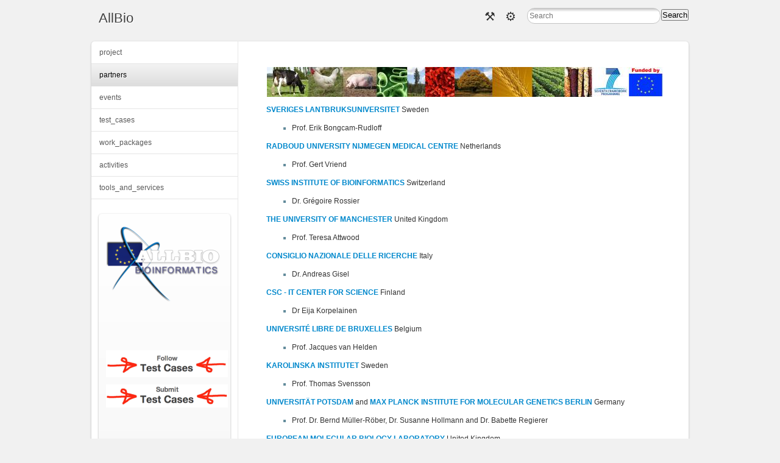

--- FILE ---
content_type: text/html; charset=utf-8
request_url: http://www.allbioinformatics.eu/doku.php?id=public:partners
body_size: 3466
content:
<!DOCTYPE html PUBLIC "-//W3C//DTD XHTML 1.0 Transitional//EN"
 "http://www.w3.org/TR/xhtml1/DTD/xhtml1-transitional.dtd">
<html xmlns="http://www.w3.org/1999/xhtml" xml:lang="en"
 lang="en" dir="ltr">
<head>
  <meta http-equiv="Content-Type" content="text/html; charset=utf-8" />
  <title>
    public:partners – AllBio  </title>

  <meta name="generator" content="DokuWiki"/>
<meta name="robots" content="index,follow"/>
<meta name="keywords" content="public,partners"/>
<link rel="search" type="application/opensearchdescription+xml" href="/lib/exe/opensearch.php" title="AllBio"/>
<link rel="start" href="/"/>
<link rel="contents" href="/doku.php?id=public:partners&amp;do=index" title="Sitemap"/>
<link rel="manifest" href="/lib/exe/manifest.php"/>
<link rel="alternate" type="application/rss+xml" title="Recent Changes" href="/feed.php"/>
<link rel="alternate" type="application/rss+xml" title="Current namespace" href="/feed.php?mode=list&amp;ns=public"/>
<link rel="alternate" type="text/html" title="Plain HTML" href="/doku.php?do=export_xhtml&amp;id=public:partners"/>
<link rel="alternate" type="text/plain" title="Wiki Markup" href="/doku.php?do=export_raw&amp;id=public:partners"/>
<link rel="canonical" href="http://www.allbioinformatics.eu/doku.php?id=public:partners"/>
<link rel="stylesheet" href="/lib/exe/css.php?t=A_Centered_Perspective&amp;tseed=f55094e1546a922232511ae506ed097e"/>
<!--[if gte IE 9]><!-->
<script >/*<![CDATA[*/var NS='public';var JSINFO = {"id":"public:partners","namespace":"public","ACT":"show","useHeadingNavigation":0,"useHeadingContent":0};
/*!]]>*/</script>
<script src="/lib/exe/jquery.php?tseed=f0349b609f9b91a485af8fd8ecd4aea4" defer="defer">/*<![CDATA[*/
/*!]]>*/</script>
<script src="/lib/exe/js.php?t=A_Centered_Perspective&amp;tseed=f55094e1546a922232511ae506ed097e" defer="defer">/*<![CDATA[*/
/*!]]>*/</script>
<!--<![endif]-->

  <link rel="shortcut icon" href="/lib/tpl/A_Centered_Perspective/images/favicon.ico" />

  
</head>
<body class="dw-left">


<div id="menubar" class="dokuwiki">   
   
		<a href="/doku.php?id=start"  name="dokuwiki__top" accesskey="h" title="[ALT+H]" id="wikititle">AllBio</a>		<form action="/doku.php?id=start" method="get" role="search" class="search doku_form" id="dw__search" accept-charset="utf-8"><input type="hidden" name="do" value="search" /><input type="hidden" name="id" value="public:partners" /><div class="no"><input name="q" type="text" class="edit" title="[F]" accesskey="f" placeholder="Search" autocomplete="on" id="qsearch__in" value="" /><button value="1" type="submit" title="Search">Search</button><div id="qsearch__out" class="ajax_qsearch JSpopup"></div></div></form>		 
            <div class="action-menus">
        <div class="action-menu">
			<div class="action-menu-title unicode">
				⚙
			</div>
			<div class="action-menu-content">
          <a href="/doku.php?id=public:partners&amp;do=edit"  class="action source" accesskey="v" rel="nofollow" title="Show pagesource [V]">Show pagesource</a><a href="/doku.php?id=public:partners&amp;do=revisions"  class="action revs" accesskey="o" rel="nofollow" title="Old revisions [O]">Old revisions</a><a href="/doku.php?id=public:partners&amp;do=backlink"  class="action backlink" rel="nofollow" title="Backlinks">Backlinks</a>			</div>
        </div>
        <div class="action-menu">
        <div class="action-menu-title unicode">
			⚒
		</div>
		<div class="action-menu-content"><a href="/doku.php?id=public:partners&amp;do=admin"  class="action admin" rel="nofollow" title="Admin">Admin</a><a href="/doku.php?id=public:partners&amp;do=recent"  class="action recent" accesskey="r" rel="nofollow" title="Recent Changes [R]">Recent Changes</a><a href="/doku.php?id=public:partners&amp;do=index"  class="action index" accesskey="x" rel="nofollow" title="Sitemap [X]">Sitemap</a><a href="/doku.php?id=public:partners&amp;do=login&amp;sectok="  class="action login" rel="nofollow" title="Log In">Log In</a></div>
        </div>
    </div>
    








</div>







<div id="wrapper" class="dokuwiki">

    	


    


      

    
    
    
              <div class="left-sidebar">
			<div class="menu">
		  		<ul>
<li class="level1"><div class="li"><a href="/doku.php?id=public:project" class="wikilink1" title="public:project" data-wiki-id="public:project">project</a></div>
</li>
<li class="level1"><div class="li"><span class="current"><a href="/doku.php?id=public:partners" class="wikilink1" title="public:partners" data-wiki-id="public:partners">partners</a></span></div>
</li>
<li class="level1"><div class="li"><a href="/doku.php?id=public:events" class="wikilink1" title="public:events" data-wiki-id="public:events">events</a></div>
</li>
<li class="level1"><div class="li"><a href="/doku.php?id=public:test_cases" class="wikilink1" title="public:test_cases" data-wiki-id="public:test_cases">test_cases</a></div>
</li>
<li class="level1"><div class="li"><a href="/doku.php?id=public:work_packages" class="wikilink1" title="public:work_packages" data-wiki-id="public:work_packages">work_packages</a></div>
</li>
<li class="level1"><div class="li"><a href="/doku.php?id=public:activities" class="wikilink1" title="public:activities" data-wiki-id="public:activities">activities</a></div>
</li>
<li class="level1"><div class="li"><a href="/doku.php?id=public:tools_and_services" class="wikilink1" title="public:tools_and_services" data-wiki-id="public:tools_and_services">tools_and_services</a></div>
</li>
</ul>
			</div>
          <div class="main_sidebar sidebar-box">

<p>
<img src="/lib/exe/fetch.php?w=200&amp;tok=3d173e&amp;media=public:allbiologo_23.png" class="mediacenter" loading="lazy" alt="" width="200" />
</p>

<p>
<br/>

<br/>

<br/>

</p>

<p>
<a href="/doku.php?id=public:test_cases" class="media" title="public:test_cases" data-wiki-id="public:test_cases"><img src="/lib/exe/fetch.php?w=200&amp;tok=faf3f7&amp;media=public:followtestcases.png" class="mediacenter" loading="lazy" alt="" width="200" /></a>
</p>

<p>
<a href="/doku.php?id=public:testcasetempl" class="media" title="public:testcasetempl" data-wiki-id="public:testcasetempl"><img src="/lib/exe/fetch.php?w=200&amp;tok=dbc7a4&amp;media=public:submittestcases.png" class="mediacenter" loading="lazy" alt="" width="200" /></a>
</p>

<p>
<br/>

<br/>

<br/>

</p>

<p>
If you are interested in participating this Coordination Action please <a href="/doku.php?id=public:contact" class="wikilink1" title="public:contact" data-wiki-id="public:contact">contact us</a>!
</p>

</div>
        </div>
        <div class="right-page">
          <div id="page">
<p>
<img src="/lib/exe/fetch.php?w=650&amp;tok=ee71b7&amp;media=public:header4.jpg" class="mediacenter" loading="lazy" alt="" width="650" />
</p>

<p>
<strong><a href="/doku.php?id=public:slu" class="wikilink1" title="public:slu" data-wiki-id="public:slu">SVERIGES LANTBRUKSUNIVERSITET</a></strong>	Sweden
</p>
<ul>
<li class="level1"><div class="li"> Prof. Erik Bongcam-­Rudloff</div>
</li>
</ul>

<p>
<strong><a href="/doku.php?id=public:runmc" class="wikilink1" title="public:runmc" data-wiki-id="public:runmc">RADBOUD UNIVERSITY NIJMEGEN MEDICAL CENTRE</a></strong>	Netherlands
</p>
<ul>
<li class="level1"><div class="li"> Prof. Gert Vriend</div>
</li>
</ul>

<p>
<strong><a href="/doku.php?id=public:sib" class="wikilink1" title="public:sib" data-wiki-id="public:sib">SWISS INSTITUTE OF BIOINFORMATICS</a></strong>	Switzerland
</p>
<ul>
<li class="level1"><div class="li"> Dr. Grégoire Rossier</div>
</li>
</ul>

<p>
<strong><a href="/doku.php?id=public:uniman" class="wikilink1" title="public:uniman" data-wiki-id="public:uniman">THE UNIVERSITY OF MANCHESTER</a></strong>	United Kingdom
</p>
<ul>
<li class="level1"><div class="li"> Prof. Teresa Attwood</div>
</li>
</ul>

<p>
<strong><a href="/doku.php?id=public:cnr" class="wikilink1" title="public:cnr" data-wiki-id="public:cnr">CONSIGLIO NAZIONALE DELLE RICERCHE</a></strong>	Italy
</p>
<ul>
<li class="level1"><div class="li"> Dr. Andreas Gisel</div>
</li>
</ul>

<p>
<strong><a href="/doku.php?id=public:csc" class="wikilink1" title="public:csc" data-wiki-id="public:csc">CSC - IT CENTER FOR SCIENCE</a></strong>	Finland
</p>
<ul>
<li class="level1"><div class="li"> Dr Eija Korpelainen</div>
</li>
</ul>

<p>
<strong><a href="/doku.php?id=public:ulb" class="wikilink1" title="public:ulb" data-wiki-id="public:ulb">UNIVERSITÉ LIBRE DE BRUXELLES</a></strong>	Belgium
</p>
<ul>
<li class="level1"><div class="li"> Prof. Jacques van Helden</div>
</li>
</ul>

<p>
<strong><a href="/doku.php?id=public:ki" class="wikilink1" title="public:ki" data-wiki-id="public:ki">KAROLINSKA INSTITUTET</a></strong>	Sweden
</p>
<ul>
<li class="level1"><div class="li"> Prof. Thomas Svensson</div>
</li>
</ul>

<p>
<strong><a href="/doku.php?id=public:up" class="wikilink1" title="public:up" data-wiki-id="public:up">UNIVERSITÄT POTSDAM</a></strong> and <strong><a href="/doku.php?id=public:max_planck_institute_for_molecular_genetics_berlin" class="wikilink1" title="public:max_planck_institute_for_molecular_genetics_berlin" data-wiki-id="public:max_planck_institute_for_molecular_genetics_berlin">MAX PLANCK INSTITUTE FOR MOLECULAR GENETICS BERLIN</a></strong> Germany
</p>
<ul>
<li class="level1"><div class="li"> Prof. Dr. Bernd Müller-Röber, Dr. Susanne Hollmann  and Dr. Babette Regierer</div>
</li>
</ul>

<p>
<strong><a href="/doku.php?id=public:ebi" class="wikilink1" title="public:ebi" data-wiki-id="public:ebi">EUROPEAN MOLECULAR BIOLOGY LABORATORY</a></strong>	United Kingdom
</p>
<ul>
<li class="level1"><div class="li"> Prof. Paul Kersey</div>
</li>
</ul>
	
	
			<div class="meta">
			  <div class="user">
			  			  </div>
			  <div class="doc">
			  <bdi>public/partners.txt</bdi> · Last modified: 2019/02/12 09:04 by <bdi>127.0.0.1</bdi>			  </div>
			</div>
	
	</div>
        </div>
      
    


     
    <div id="trail">
      <span class="bchead">Trace:</span> <span class="bcsep"></span> <span class="curid"><bdi><a href="/doku.php?id=public:partners"  class="breadcrumbs" title="public:partners">partners</a></bdi></span>    </div>
    

</div>










    

    <br />
<br />
<br />
<br />

<!-- <div class="headerinc"> Dieses Dokuwiki verwendet ein von <a href="http://www.anymorphic.com/">Anymorphic Webdesign</a> erstelltes Thema. </div> 

<div align="center" class="footerinc">
  <div class="license"><a href="https://creativecommons.org/licenses/by-nc-sa/4.0/deed.en" rel="license"><img src="/lib/images/license/button/cc-by-nc-sa.png" alt="CC Attribution-Noncommercial-Share Alike 4.0 International" /></a></div><br />

  <a target="_blank" href="http://jigsaw.w3.org/css-validator/check/referer" title="Valid CSS"><img src="/lib/tpl/A_Centered_Perspective/images/button-css.png" width="80" height="15" a
lt="Valid CSS" border="0" /></a>

  <a target="_blank" href="http://wiki.splitbrain.org/wiki:dokuwiki" title="Driven by DokuWiki"><img src="/lib/tpl/A_Centered_Perspective/images/button-dw.png" width="80" height="15" a
lt="Driven by DokuWiki" border="0" /></a>
  
  <a target="_blank" href="/feed.php" title="Recent changes RSS feed"><img src="/lib/tpl/A_Centered_Perspective/images/button-rss.png" width="80" height="15" alt="
Recent changes RSS feed" border="0" /></a>

  <a target="_blank" href="http://validator.w3.org/check/referer" title="Valid XHTML 1.0"><img src="/lib/tpl/A_Centered_Perspective/images/button-xhtml.png" width="80" height="15" alt=
"Valid XHTML 1.0" border="0" /></a>

</div>

LOGHI & COPYRIGHT RIMOSSI DA NICOLA, 24-01-2013
-->


<div class="no"><img src="/lib/exe/taskrunner.php?id=public%3Apartners&amp;1768732955" width="2" height="1" alt="" /></div>
</body>
</html>
